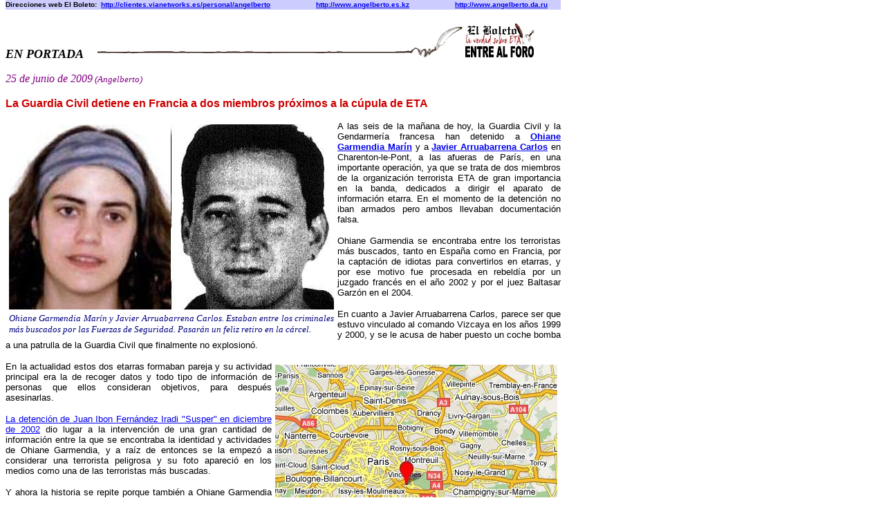

--- FILE ---
content_type: text/html
request_url: http://clientes.vianetworks.es/personal/angelberto/port20090625.htm
body_size: 17153
content:
<html xmlns:v="urn:schemas-microsoft-com:vml" xmlns:o="urn:schemas-microsoft-com:office:office" xmlns="http://www.w3.org/TR/REC-html40">

<head>
<title>Web El Boleto: La Guardia Civil detiene en Francia a dos miembros de la c�pula de ETA (25/06/09)</title>
<meta name="GENERATOR" content="Microsoft FrontPage 6.0">
<base target="_self">
<style>
<!--
 li.MsoNormal
	{mso-style-parent:"";
	margin-bottom:.0001pt;
	font-size:12.0pt;
	font-family:"Times New Roman";
	margin-left:0cm; margin-right:0cm; margin-top:0cm}
h1
	{margin-bottom:.0001pt;
	page-break-after:avoid;
	font-size:12.0pt;
	font-family:Arial;
	margin-left:0cm; margin-right:0cm; margin-top:0cm}
span.postbody
	{}
-->
</style>
<meta name="Microsoft Theme" content="none, default">
<meta name="Microsoft Border" content="none, default">
</head>



<body topmargin="0" style="text-align: left">

<div align="left">

<table border="0" cellpadding="0" cellspacing="0" style="border-collapse: collapse" bordercolor="#111111" id="AutoNumber2" width="803" align="left">
  <tr>
    <td height="14" bgcolor="#CCCCFF" width="1192">
    <span lang="es"><font face="Arial" size="1"><b>Direcciones web El Boleto:&nbsp;
    <a target="_top" href="http://clientes.vianetworks.es/personal/angelberto">
    http://clientes.vianetworks.es/personal/angelberto</a>&nbsp;&nbsp;&nbsp;&nbsp;&nbsp;&nbsp;&nbsp;&nbsp;&nbsp;&nbsp;&nbsp;&nbsp;&nbsp;&nbsp;&nbsp;&nbsp;&nbsp;&nbsp;&nbsp;&nbsp;&nbsp;
    <a target="_top" href="http://www.angelberto.es.kz/">http://www.angelberto.es.kz</a>&nbsp;&nbsp;&nbsp;&nbsp;&nbsp;&nbsp;&nbsp;&nbsp;&nbsp;&nbsp;&nbsp;&nbsp;&nbsp;&nbsp;&nbsp;&nbsp;&nbsp;&nbsp;&nbsp;&nbsp;&nbsp;
	<a target="_top" href="http://www.angelberto.da.ru">
    http://www.angelberto.da.ru</a>&nbsp; </b>
    </font></span></td>
  </tr>
  <tr>
    <td height="19" width="1192">
    &nbsp;</td>
  </tr>
  <tr>
    <td height="90" width="1192">

<p align="justify"><i><span lang="es"><b><font face="Arial Black" size="4">EN </font></b>
</span></i><b><span lang="es"><i><font size="4" face="Arial Black">PORTADA</font></i><font face="Arial" color="#800000">&nbsp;&nbsp;&nbsp;&nbsp; </font> </span></b>
<img border="0" src="images/barra-pluma.gif" width="528" height="46"><span lang="es"><font face="Verdana" size="1" color="#800000"><i>
<a href="http://www.foros.net/Angelbertoes.html">
<img border="0" src="images/FORO.jpg" alt="Foro de debate de El Boleto - La verdad sobre ETA" width="101" height="51"></a></i></font></span></p>

<p align="justify"><span lang="es"><i><font face="Arial Narrow" color="#800080">
25 de junio de 2009</font><font face="Arial Narrow" size="2" color="#800080"> (Angelberto)</font></i></span></p>

    </td>
  </tr>
  <tr>
    <td width="1192" bordercolor="#FFFFFF">

&nbsp;</td>
  </tr>
  <tr>
    <td width="1192" bordercolor="#FFFFFF">

<div align="center">

<p class="MsoNormal" style="text-align:justify">
<span lang="es"><b><font face="Arial" color="#CC0000">La Guardia Civil detiene 
en Francia a 
dos miembros pr�ximos a la c�pula de ETA</font></b></span></p>
<div align="center">

<div align="left">

<table border="0" width="300" id="table4" cellspacing="5" cellpadding="0" align="left">
	<tr>
		<td valign="bottom" width="47%">
		<img border="0" src="images/090625-ETAmako01.jpg" width="470" height="268"></td>
	</tr>
	<tr>
		<td valign="bottom" width="47%">
			<p align="justify"><span lang="es"><font size="2" color="#000080">
			<i>Ohiane Garmendia Mar�n y Javier Arruabarrena Carlos. Estaban 
			entre los criminales m�s buscados por las Fuerzas de Seguridad. 
			Pasar�n un feliz retiro en la c�rcel.</i></font></span></td>
	</tr>
</table>
</div>
<p class="MsoNormal" align="justify"><span lang="es">
<font face="Arial" size="2">A las seis de la ma�ana de hoy, la Guardia Civil y 
la Gendarmer�a francesa han detenido a <b>
<a href="criminales.htm#Oihane Garmendia Marin">Ohiane Garmendia Mar�n</a></b> y a 
<b><a href="criminales.htm#Javier Arruabarrena Carlos">Javier Arruabarrena Carlos</a></b> en Charenton-le-Pont, a las afueras de Par�s, en una 
importante operaci�n, ya que se trata de dos miembros de la organizaci�n 
terrorista ETA de gran importancia en la banda, dedicados a dirigir el aparato 
de informaci�n etarra. En el momento de la detenci�n no iban armados pero ambos 
llevaban documentaci�n falsa.</font></span></p>
<p class="MsoNormal" align="justify"><span lang="es">
<font face="Arial" size="2">Ohiane Garmendia se encontraba entre los terroristas 
m�s buscados, tanto en Espa�a como en Francia, por la captaci�n de idiotas para 
convertirlos en etarras, y por ese motivo fue procesada en rebeld�a por un 
juzgado franc�s en el a�o 2002 y por el juez Baltasar Garz�n en el 2004.</font></span></p>
<p class="MsoNormal" align="justify"><span lang="es">
<font face="Arial" size="2">En cuanto a Javier Arruabarrena Carlos, parece ser 
que estuvo vinculado al comando Vizcaya en los a�os 1999 y 2000, y se le acusa 
de haber puesto un coche bomba a una patrulla de la Guardia Civil que finalmente 
no explosion�.</font></span></p>

<div align="right">

<table border="0" width="300" id="table11" cellspacing="5" cellpadding="0" align="right">
	<tr>
		<td valign="bottom" width="47%">
		<img border="0" src="images/090625-ETAmako02.jpg" width="408" height="311"></td>
	</tr>
	<tr>
		<td valign="bottom" width="47%">
			<p align="justify"><span lang="es"><font size="2" color="#000080">
			<i>Zona de Par�s donde fueron detenidos los etarras.</i></font></span></td>
	</tr>
</table>
</div>
<p class="MsoNormal" align="justify"><span lang="es">
<font face="Arial" size="2">En la actualidad estos dos etarras formaban pareja y 
su actividad principal era la de recoger datos y todo tipo de informaci�n de 
personas que ellos consideran objetivos, para despu�s asesinarlas. </font></span></p>
<p class="MsoNormal" align="justify"><span lang="es">
<font face="Arial" size="2"><a href="criminales.htm#Ibon Fern�ndez Iradi">La 
detenci�n de Juan Ibon Fern�ndez Iradi &quot;Susper&quot; en diciembre de 2002</a> dio 
lugar a la intervenci�n de una gran cantidad de informaci�n entre la que se 
encontraba la identidad y actividades de Ohiane Garmendia, y a ra�z de entonces 
se la empez� a considerar una terrorista peligrosa y su foto apareci� en los 
medios como una de las terroristas m�s buscadas.</font></span></p>
<p class="MsoNormal" align="justify"><span lang="es">
<font face="Arial" size="2">Y ahora la historia se repite porque tambi�n a 
Ohiane Garmendia y a Javier Arruabarrena se les ha intervenido una gran cantidad 
de informaci�n en memorias USB, as� como ordenadores y discos duros en los que 
se espera encontrar material suficiente como para que las Fuerzas de Seguridad 
contin�en con su trabajo y vayan reduciendo a la organizaci�n terrorista ETA a 
lo que ya casi se ha reducido, que no es otra cosa que a un grupo de 
atolondrados sin futuro, que gente como estos dos detenidos han ido recogiendo 
entre esos j�venes marginales vascos que no valen para otra cosa y que no son 
capaces de distinguir la diferencia que hay entre un c�ctel molotov y &quot;el 
botell�n&quot;, o entre una bomba y un &quot;petardo de hach�s&quot;.</font></span></p>
<p class="MsoNormal" align="justify"><span lang="es"><b>
<font face="Arial" color="#CC0000">
<a name="Mas detenciones de terroristas de ETA en Espa�a y Francia por parte de la Polic�a Nacional">
</a>M�s detenciones de terroristas de ETA por parte de la Polic�a Nacional</font></b></span></p>

<div align="left">

<table border="0" width="300" id="table9" cellspacing="5" cellpadding="0" align="left">
	<tr>
		<td valign="bottom" width="47%">
		<img border="0" src="images/090625-ETAmako06.jpg" width="439" height="183"></td>
	</tr>
	<tr>
		<td valign="bottom" width="47%">
			<p align="justify"><span lang="es"><font size="2" color="#000080">
			<i>Patxi Uranga Salbide, Ainara V�zquez Mart�nez y Olatz Lasabaster 
			Anza. </i></font></span></td>
	</tr>
</table>
</div>
<p class="MsoNormal" align="justify"><b><span lang="es">
<font face="Arial" size="2">Detenciones en Us�rbil y Astigarraga (Guip�zcoa)</font></span></b></p>
<p class="MsoNormal" align="justify"><span lang="es">
<font face="Arial" size="2">Y ayer tambi�n la Polic�a Nacional realiz� una 
importante operaci�n antiterrorista en la que desarticularon un comando de 
&quot;legales&quot; de ETA que lo ten�an todo dispuesto para empezar a asesinar y que 
tambi�n se dedicaban a hacer entregas de explosivos a otros terroristas para 
cometer atentados.</font></span></p>
<p class="MsoNormal" align="justify"><span lang="es">
<font face="Arial" size="2">Igualmente se vincula a estos detenidos a los 
atentados cometidos por ETA contra las obras del tren de alta velocidad en el 
Pa�s Vasco, cuyo proyecto tambi�n es conocido como &quot;y vasca&quot; y al cual estaba 
directamente vinculado el empresario vasco, <a href="port20081204.htm">Ignacio 
Ur�a Mendiz�bal, asesinado por ETA el d�a 3 de diciembre de 2008</a>. Dichos 
atentados son un intento por parte de ETA que tiene como fin aislar al Pa�s 
Vasco y mantenerlo lo m�s incomunicado posible, para as� poder seguir
<a href="tactica.htm">lavando el cerebro</a> a los ciudadanos, a base de terror 
y propaganda violenta, sin que puedan interferir en su misi�n personas de otras 
culturas o ideolog�as.</font></span></p>

<div align="right">

<table border="0" width="300" id="table14" cellspacing="5" cellpadding="0" align="right">
	<tr>
		<td valign="bottom" width="24%">
		<img border="0" src="images/090625-ETAmako03.jpg" width="365" height="239"></td>
		<td valign="bottom" width="23%">
		<img border="0" src="images/090625-ETAmako04.jpg" width="200" height="239"></td>
	</tr>
	<tr>
		<td valign="bottom" width="47%" colspan="2">
			<p align="justify"><span lang="es"><font size="2" color="#000080">
			<i>Patxi Uranga durante el registro en el domicilio donde se 
			incautaron los explosivos.</i></font></span></td>
	</tr>
</table>
</div>
<p class="MsoNormal" align="justify"><span lang="es">
<font face="Arial" size="2">Los detenidos son <b>Patxi Uranga Salbide</b> y <b>
Olatz Lasabaster Anza</b>, que han sido arrestados en la localidad guipuzcoana 
de Us�rbil, mientras que <b>Ainara V�zquez Mart�nez</b> fue detenida en 
Astigarraga, tambi�n de Guip�zcoa, y todos ellos estaban muy vinculados al
<a href="port20080722.htm">comando Vizcaya desarticulado por la Guardia Civil el 
mes de julio del pasado a�o 2008</a>, y de alg�n modo estaban igualmente ligados 
a <a href="port20090419.htm">Jurdan Martitegui Lizaso, detenido en abril pasado 
por la Polic�a Nacional</a>.</font></span></p>
<p class="MsoNormal" align="justify"><span lang="es">
<font face="Arial" size="2">Tambi�n, como es l�gico y natural, entre estos tres 
terroristas hab�a uno que se hab�a presentado a las elecciones por el partido 
Acci�n Nacionalista Vasca (ANV) en la localidad de Astigarraga, concretamente se 
trata de Ainara V�zquez Mart�nez, la cual podr�a haber sido -aparte de 
terrorista- tambi�n pol�tica, cobrando su buen dinerito de nuestros impuestos 
que probablemente servir�a para asesinar al propio contribuyente. Je, je... De 
risa.</font></span></p>

<div align="left">

<table border="0" width="300" id="table15" cellspacing="5" cellpadding="0" align="left">
	<tr>
		<td valign="bottom" width="47%">
		<img border="0" src="images/090625-ETAmako05.jpg" width="465" height="348"></td>
	</tr>
	<tr>
		<td valign="bottom" width="47%">
			<p align="justify"><span lang="es"><font size="2" color="#000080">
			<i>Los tres terroristas detenidos se pasar�n una buena temporada en 
			prisi�n.</i></font></span></td>
	</tr>
</table>
</div>
<p class="MsoNormal" align="justify"><span lang="es">
<font face="Arial" size="2">La operaci�n ha estado dirigida por el juez Baltasar 
Graz�n, quien ha estado supervisando las actuaciones sobre el terreno, tanto en 
lo que se refiere a las detenciones como a los posteriores registros 
domiciliarios.</font></span></p>
<p class="MsoNormal" align="justify"><span lang="es">
<font face="Arial" size="2">En los registros realizados, entre los cuales 
tambi�n se inspeccion� una nave de Us�rbil, se han intervenido 75 kilos de 
explosivos preparados para ser distribuidos entre los distintos comandos. 
Asimismo se han incautado distintos componentes electr�nicos para fabricar 
bombas, as� como varias memorias USB, ordenadores y discos duros que conten�an 
gran cantidad de informaci�n sobre las actividades de la banda, lo que 
facilitar� a la Polic�a sus investigaciones para desarticular en breve otro 
nuevo comando. Hay que reconocer que gracias a la inform�tica los etarras cada 
d�a est�n m�s acorralados. �Qui�nes ser�n los pr�ximos? �Qui�nes estar�n en las 
memorias USB como colegas terroristas? Pronto lo sabremos.</font></span></p>
<p class="MsoNormal" align="justify"><span lang="es">
<font face="Arial" size="2">En cuanto a los explosivos, parece ser que los 
terroristas acababan de recibir esta remesa procedente de Francia, y a�n no 
hab�an empezado a utilizarla, lo que significa que la Polic�a Nacional, gracias 
a esta actuaci�n, ha evitado quiz� m�s de un asesinato como el que hemos tenido 
la desgracia de sufrir del pasado fin de semana en la persona del inspector jefe 
de la Polic�a, <a href="port20090619.htm">Eduardo Puelles Garc�a</a>.</font></span></p>

<div align="right">

<table border="0" width="300" id="table12" cellspacing="5" cellpadding="0" align="right">
	<tr>
		<td valign="bottom" width="47%">
		<img border="0" src="images/090625-ETAmako08.jpg" width="354" height="265"></td>
	</tr>
	<tr>
		<td valign="bottom" width="47%">
			<p align="justify"><span lang="es"><font size="2" color="#000080">
			<i>Los explosivos intervenidos por la Polic�a. </i></font></span></td>
	</tr>
</table>
</div>
<p class="MsoNormal" align="justify"><span lang="es">
<font face="Arial" size="2">Aparte de esta desgracia y de las que, 
indudablemente, a�n nos quedan por vivir hasta la aniquilaci�n completa y total 
de ETA, la cuesti�n es que en un par de d�as nos hemos quitado de en medio cinco 
peligrosos terroristas que buena falta le estaban haciendo a ETA para seguir en 
su c�rculo de asesinatos absurdos y est�riles. </font></span></p>
<p class="MsoNormal" align="justify"><span lang="es">
<font face="Arial" size="2">Si echamos la vista s�lo un a�o atr�s, podemos 
constatar que la v�a policial ha sido extraordinariamente �til en la lucha 
contra el terrorismo etarra, y tambi�n hay que tener en cuenta que, aparte de 
que la v�a policial ha demostrado ser mucho m�s eficaz que la negociaci�n, es 
incuestionable que precisamente la v�a policial es la que m�s se merecen toda 
esta ralea de idiotas hijos de puta, que lo �nico que entienden son los tiros y 
las bombas para lograr unos prop�sitos que, dicho sea de paso, es absolutamente 
imposible que consigan jam�s, ni con violencia ni sin violencia.</font></span></p>
<p class="MsoNormal" align="justify"><span lang="es">
<font face="Arial" size="2">Para ellos el asesinato de Eduardo Buelles supongo 
que habr� sido un gran paso adelante en su carrera imposible hacia la 
independencia, pero est�n muy equivocados, y precisamente la esposa de Eduardo 
Buelles se lo dej� muy claro: &quot;No vais ha conseguir nada porque hay muchos m�s 
como mi marido&quot;. Y efectivamente es as�. Hay muchos m�s como Eduardo Buelles y 
se podr�an contar por miles, pero lo m�s importante es que cada vez ir�n 
viniendo m�s porque cada vez la sociedad se est� dando cuenta con m�s claridad 
de lo que representa ETA, que no es otra cosa que aquello que tan bien defini� 
Arzallus con su met�fora de <a href="libros.htm#El arbol y las nueces">&quot;el �rbol 
y las nueces&quot;</a>.</font></span></p>
<p class="MsoNormal" align="justify"><span lang="es">
<font face="Arial" size="2">Es evidente que esta gentuza todav�a 
puede seguir matando, pero lo cierto es que cada vez les queda menos. Son una 
raza a extinguir.</font></span></p>
<p class="MsoNormal" align="justify">&nbsp;</p><span lang="es">
<font face="Arial" size="2">



</div></div>
	</td>
  </tr>
  <tr>
    <td height="27" width="1192">

<font FACE="Times New Roman">
<hr align="justify">
<p align="center"><font face="Arial" size="1">
<a target="_top" href="http://clientes.vianetworks.es/personal/angelberto/">
http://<span lang="es">clientes.vianetworks.es</span>/personal/angelberto/</a></font></p>
<p align="center"><font face="Arial" size="1">
<a href="mailto:angelberto.es@gmail.com">angelberto<span lang="es">.es</span>@<span lang="es">gmail.com</span></a></font></p>
<p align="center">
<a target="_top" href="http://clientes.vianetworks.es/personal/angelberto/">
<img border="0" src="images/BoletoPeq.jpg" alt="Pulse para entrar en la p�gina de inicio de la web" width="150" height="47"></a></p>
</font>

    </td>
  </tr>
</table>

</div>

</body>
</html>